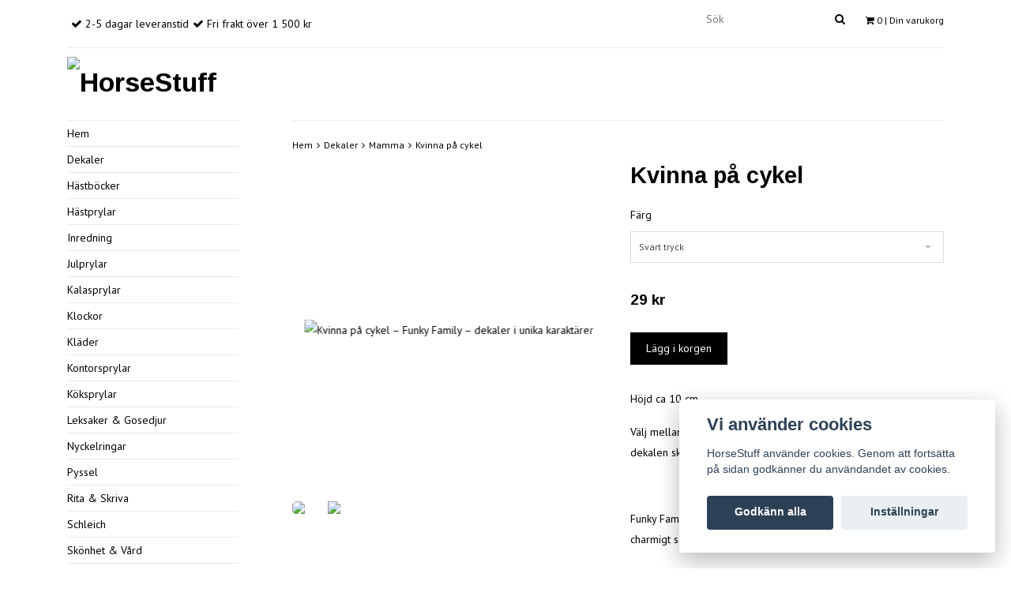

--- FILE ---
content_type: text/html; charset=utf-8
request_url: https://www.horsestuff.se/dekaler/mamma/kvinna-pa-cykel
body_size: 11082
content:
<!DOCTYPE html>
<html lang="sv">
<head><script>var fbPixelEventId = Math.floor(Math.random() * 9000000000) + 1000000000;</script><meta property="ix:host" content="cdn.quickbutik.com/images"><meta http-equiv="Content-Type" content="text/html; charset=UTF-8">
<title>Kvinna på cykel - HorseStuff</title>
<meta name="author" content="HorseStuff ">
<meta name="description" content="HorseStuff säljer Funky Family Stickers dekaler - en serie roliga och unika karaktärer i olika storlekar - designa bilen, trailern, brevlådan, ryktlådan mm">
<link rel="icon" type="image/png" href="https://cdn.quickbutik.com/images/5849o/templates/classic/assets/favicon.png?s=65121&auto=format">
<meta property="og:description" content="HorseStuff säljer Funky Family Stickers dekaler - en serie roliga och unika karaktärer i olika storlekar - designa bilen, trailern, brevlådan, ryktlådan mm">
<meta property="og:title" content="Kvinna på cykel - HorseStuff">
<meta property="og:url" content="https://www.horsestuff.se/dekaler/mamma/kvinna-pa-cykel">
<meta property="og:site_name" content="HorseStuff ">
<meta property="og:type" content="website">
<meta property="og:image" content="https://cdn.quickbutik.com/images/5849o/products/5b6ff98412629.jpeg">
<meta property="twitter:card" content="summary">
<meta property="twitter:title" content="HorseStuff ">
<meta property="twitter:description" content="HorseStuff säljer Funky Family Stickers dekaler - en serie roliga och unika karaktärer i olika storlekar - designa bilen, trailern, brevlådan, ryktlådan mm">
<meta property="twitter:image" content="https://cdn.quickbutik.com/images/5849o/products/5b6ff98412629.jpeg">
<meta name="viewport" content="width=device-width, initial-scale=1, maximum-scale=1">
<!-- CSS --><!-- CSS --><link href="https://storage.quickbutik.com/stores/5849o/templates/classic/css/assets.css?65121" rel="stylesheet" type="text/css" media="all">
<link href="https://storage.quickbutik.com/stores/5849o/templates/classic/css/style.css?65121" rel="stylesheet" type="text/css" media="all">
<link href="//fonts.googleapis.com/css?family=PT+Sans:400,700%7CArimo:700" rel="stylesheet" type="text/css"  media="all" /><link rel="shortcut icon" href="">
<link rel="sitemap" type="application/xml" title="Sitemap" href="https://www.horsestuff.se/sitemap.xml">
<script type="text/javascript" defer>document.addEventListener('DOMContentLoaded', () => {
    document.body.setAttribute('data-qb-page', 'product');
});</script><script src="/assets/shopassets/cookieconsent/cookieconsent.js?v=230"></script>
<style>
    html.force--consent,
    html.force--consent body{
        height: auto!important;
        width: 100vw!important;
    }
</style>

    <script type="text/javascript">
    var qb_cookieconsent = initCookieConsent();
    var qb_cookieconsent_blocks = [{"title":"Vi anv\u00e4nder cookies","description":"HorseStuff anv\u00e4nder cookies. Genom att forts\u00e4tta p\u00e5 sidan godk\u00e4nner du anv\u00e4ndandet av cookies."},{"title":"N\u00f6dv\u00e4ndiga cookies *","description":"Dessa cookies \u00e4r n\u00f6dv\u00e4ndiga f\u00f6r att butiken ska fungera korrekt och g\u00e5r inte att st\u00e4nga av utan att beh\u00f6va l\u00e4mna denna webbplats. De anv\u00e4nds f\u00f6r att funktionalitet som t.ex. varukorg, skapa ett konto och annat ska fungera korrekt.","toggle":{"value":"basic","enabled":true,"readonly":true}}];
</script>
    <!-- Google Analytics 4 -->
    <script async src="https://www.googletagmanager.com/gtag/js?id=G-GHR8LKMM0W"></script>
    <script>
        window.dataLayer = window.dataLayer || [];
        function gtag(){dataLayer.push(arguments);}

        gtag('consent', 'default', {
            'analytics_storage': 'denied',
            'ad_storage': 'denied',
            'ad_user_data': 'denied',
            'ad_personalization': 'denied',
            'wait_for_update': 500,
        });

        const getConsentForCategory = (category) => (typeof qb_cookieconsent == 'undefined' || qb_cookieconsent.allowedCategory(category)) ? 'granted' : 'denied';

        if (typeof qb_cookieconsent == 'undefined' || qb_cookieconsent.allowedCategory('analytics') || qb_cookieconsent.allowedCategory('marketing')) {
            const analyticsConsent = getConsentForCategory('analytics');
            const marketingConsent = getConsentForCategory('marketing');

            gtag('consent', 'update', {
                'analytics_storage': analyticsConsent,
                'ad_storage': marketingConsent,
                'ad_user_data': marketingConsent,
                'ad_personalization': marketingConsent,
            });
        }

        // Handle consent updates for GA4
        document.addEventListener('QB_CookieConsentAccepted', function(event) {
            const cookie = qbGetEvent(event).cookie;
            const getConsentLevel = (level) => (cookie && cookie.level && cookie.level.includes(level)) ? 'granted' : 'denied';

            gtag('consent', 'update', {
                'analytics_storage': getConsentLevel('analytics'),
                'ad_storage': getConsentLevel('marketing'),
                'ad_user_data': getConsentLevel('marketing'),
                'ad_personalization': getConsentLevel('marketing'),
            });
        });

        gtag('js', new Date());
        gtag('config', 'G-GHR8LKMM0W', { 'allow_enhanced_conversions' : true } );
gtag('event', 'view_item', JSON.parse('{"currency":"SEK","value":"29.00","items":[{"item_name":"Kvinna på cykel","item_id":"223","price":"29.00","item_category":"Mamma","item_variant":"Svart tryck","quantity":"1","description":"<p>H&ouml;jd ca 10 cm<\/p><p>V&auml;lj mellan i svart eller vitt tryck beroende p&aring; bakgrundsf&auml;rg d&auml;r dekalen ska sitta (genomskinlig bakgrund).<\/p><p><br><\/p><p>Funky Family karakt&auml;rstickers\/familjstickers &auml;r ett roligt och charmigt s&auml;tt att visa vem din familj &auml;r.<\/p><p>Varje &amp;nbsp;familj &auml;r unik oavsett storlek och form. V&auml;lj de karakt&auml;rer som passar &amp;nbsp;b&auml;st in p&aring; din familj och f&auml;st dina stickers p&aring; bilrutan, b&aring;ten, &amp;nbsp;husvagnen, traliern, brevl&aring;dan, resv&auml;skan, vattenflaskan eller andra &amp;nbsp;plana ytor du vill s&auml;tta din personliga pr&auml;gel p&aring;. Eller varf&ouml;r inte &amp;nbsp;l&aring;ta barnen v&auml;lja? &amp;nbsp;Eller ge bort dem som en rolig present.<\/p><p><br><\/p><p>Alla stickers &auml;r tillverkade av ett slitstarkt och v&auml;dert&aring;ligt vinylmaterial som du l&auml;tt f&auml;ster p&aring; plana ytor.<\/p><p>De &auml;r l&auml;tta att ta bort f&ouml;r att kunna anpassas efter nya familjef&ouml;rh&aring;llanden.<\/p>","image_url":"https%3A%2F%2Fcdn.quickbutik.com%2Fimages%2F5849o%2Fproducts%2F5b6ff98412629.jpeg"}]}'));

        const gaClientIdPromise = new Promise(resolve => {
            gtag('get', 'G-GHR8LKMM0W', 'client_id', resolve);
        });
        const gaSessionIdPromise = new Promise(resolve => {
            gtag('get', 'G-GHR8LKMM0W', 'session_id', resolve);
        });

        Promise.all([gaClientIdPromise, gaSessionIdPromise]).then(([gaClientId, gaSessionId]) => {
            var checkoutButton = document.querySelector("a[href='/cart/index']");
            if (checkoutButton) {
                checkoutButton.onclick = function() {
                    var query = new URLSearchParams({
                        ...(typeof qb_cookieconsent == 'undefined' || qb_cookieconsent.allowedCategory('analytics') ? {
                            gaClientId,
                            gaSessionId,
                        } : {}),
                        consentCategories: [
                            ...(typeof qb_cookieconsent == 'undefined' || qb_cookieconsent.allowedCategory('analytics')) ? ['analytics'] : [],
                            ...(typeof qb_cookieconsent == 'undefined' || qb_cookieconsent.allowedCategory('marketing')) ? ['marketing'] : [],
                        ],
                    });
                    this.setAttribute("href", "/cart/index?" + query.toString());
                };
            }
        });
    </script>
    <!-- End Google Analytics 4 --></head>
<body>
	<div id="my-wrapper">
		<div class="container" id="page-top">
	<div class="row">
		<div class=" col-12 d-flex d-md-none justify-content-around align-items-center" style="height:70px">
		</div>
	</div>
</div><header id="site-header" class="mh-head  Sticky">
	<div class="container d-block d-md-none">
        <div class="row site-mobile-header">
        	<div class="col-2 d-flex justify-content-center align-items-center">
        				<div class=" mobile-toggle">
                            <a class="c-hamburger c-hamburger--htx" href="#navigation"><span>toggle</span></a>
                        </div>
        			</div>
        	<div class="col-8 d-flex justify-content-center align-items-center">
        					<div id="site-title-desktop">
			                	<a href="https://www.horsestuff.se" title="HorseStuff " class="custom-font">
					<img src="https://cdn.quickbutik.com/images/5849o/templates/classic/assets/logo.png?s=65121&auto=format" alt="HorseStuff ">
					
			                	</a>
		  	              </div>	
        			</div>
            <div class="col-2 d-flex justify-content-center align-items-center">
                <a href="#shopping-cart" class="mobile-shopping-cart-icon slide-menu d-flex justify-content-center align-items-center">
                    <i class="fa fa-2x fa-shopping-cart"></i>
                    <span class="cart_counter_mobile cart_counter" style="display: inline; font-size: 11px;padding-left:5px">0</span>
                </a>
            </div>
        </div>
	</div>
	<div class="container d-none d-md-block">
		<div class="row site-header-desktop">
			<div class="col-lg-4 col-md-12">
				<nav class="navbar justify-content-lg-start justify-content-md-center">
					<ul class="nav">
						<li>
							<span class='fa fa-check'></span> <span>2-5 dagar leveranstid</span>
						</li>
						
						<li>
							<span class='fa fa-check'></span> <span>Fri frakt över 1 500 kr</span>
						</li>
						
					</ul>
				</nav>
			</div>
			<div class="col-lg-8 col-md-12 justify-content-lg-end justify-content-md-center d-flex">
				<div id="cart-brief">
					<div class="cart-link">
                        <div class="d-flex">
                        	<form action="/shop/search" method="get" class="cart-link-child">
				                        	<div class="search-wrapper search-wrapper-md">
				                        		<input class="search_text" name="s" type="text" size="20" placeholder="Sök" value="">
				                        		<button class="search_submit" type="submit">
				                        			<i class="fa fa-search"></i>
				                        		</button>
				                        		<div class="clear"></div>
				                        	</div>
				                        </form>
                            <div class="languages_top cart-link-child">
	                         </div>
                        	<a href="#mmnue_cart" class="slide-menu"><i class="fa fa-shopping-cart"></i> <span class="cart_counter">0</span> | Din varukorg</a>
                        </div>
					</div>
				</div><!-- #cart-brief -->
			</div>
		</div>
		<div class="border-bottom-q"></div>
		<div class="row">
			<div class="col d-flex justify-content-left align-items-center">
			   <div id="site-title">
			     <a href="https://www.horsestuff.se" title="HorseStuff " class="custom-font">
					<img src="https://cdn.quickbutik.com/images/5849o/templates/classic/assets/logo.png?s=65121&auto=format" alt="HorseStuff ">
			     </a>
		  	   </div>
			</div>
			<div class="col d-flex justify-content-end align-items-center">
			    		   <div class="product-nav-wrapper-main">
				<div id="product-nav-wrapper">
					<ul class="nav nav-pills justify-content-end">
					</ul>
				</div>
			</div>
			</div>
		</div>
	</div><!-- .container -->
</header><div id="main" role="main">
			<div class="container">
				<div class="row">
					<div class="sidebar col-md-3 d-none d-md-block ">
					    <div class="w85">
						<div class="row">
							<div class="col-md-12">
							    <ul>
<li class=""><a title="Hem" href="/">Hem</a></li>
						      			<li class=""><a title="Dekaler" href="/dekaler">Dekaler</a></li>
						      			<li class=""><a title="Hästböcker" href="/hastbocker">Hästböcker</a></li>
						      			<li class=""><a title="Hästprylar" href="/hastprylar">Hästprylar</a></li>
						      			<li class=""><a title="Inredning" href="/inredning">Inredning</a></li>
						      			<li class=""><a title="Julprylar" href="/julprylar">Julprylar</a></li>
						      			<li class=""><a title="Kalasprylar" href="/kalasprylar">Kalasprylar</a></li>
						      			<li class=""><a title="Klockor" href="/klockor">Klockor</a></li>
						      			<li class=""><a title="Kläder" href="/klader">Kläder</a></li>
						      			<li class=""><a title="Kontorsprylar" href="/kontorsprylar">Kontorsprylar</a></li>
						      			<li class=""><a title="Köksprylar" href="/koksprylar">Köksprylar</a></li>
						      			<li class=""><a title="Leksaker &amp; Gosedjur" href="/leksaker-gosedjur">Leksaker &amp; Gosedjur</a></li>
						      			<li class=""><a title="Nyckelringar" href="/31-nyckelringar">Nyckelringar</a></li>
						      			<li class=""><a title="Pyssel" href="/pyssel">Pyssel</a></li>
						      			<li class=""><a title="Rita &amp; Skriva" href="/rita-skriva">Rita &amp; Skriva</a></li>
						      			<li class=""><a title="Schleich" href="/schleich">Schleich</a></li>
						      			<li class=""><a title="Skönhet &amp; Vård" href="/skonhet-vard">Skönhet &amp; Vård</a></li>
						      			<li class=""><a title="Smycken" href="/smycken-klockor">Smycken</a></li>
						      			<li class=""><a title="Spel &amp;  Pussel" href="/spel-pussel">Spel &amp;  Pussel</a></li>
						      			<li class=""><a title="Sängkläder &amp; Handdukar" href="/sangklader-handdukar">Sängkläder &amp; Handdukar</a></li>
						      			<li class=""><a title="Uteprylar" href="/uteprylar">Uteprylar</a></li>
						      			<li class=""><a title="Väskor &amp; Plånböcker" href="/vaskor-planbocker">Väskor &amp; Plånböcker</a></li>
						      			
</ul>
</div>
						</div>
						
						</div>
					</div>
					
					<div class="col-12 col-md-9">
					    <div class="row">
                                <div class="col-md-12">
                                	<nav class="breadcrumb border-top-q" aria-label="breadcrumbs"><a href="/" title="Hem">Hem</a>
                                	    <i class="fa fa-angle-right" aria-hidden="true"></i> <a href="/dekaler" title="Dekaler">Dekaler</a>
                                	    <i class="fa fa-angle-right" aria-hidden="true"></i> <a href="/dekaler/mamma" title="Mamma">Mamma</a>
                                	    <i class="fa fa-angle-right" aria-hidden="true"></i> <a href="/dekaler/mamma/kvinna-pa-cykel" title="Kvinna på cykel">Kvinna på cykel</a>
                                	    </nav>
</div>
                            </div>
                            <article id="/dekaler/mamma/kvinna-pa-cykel" itemscope itemtype="http://schema.org/Product">
<div class="row">
	<div class="col-md-6 col-sm-6 product-images">
		<div class="product-images animated fadeIn">
		     <ul id="lightSlider">
				<li data-thumb="https://cdn.quickbutik.com/images/5849o/products/5b6ff98412629.jpeg?w=90&auto=format" class="active qs-product-image658 d-flex justify-content-center align-items-center h-100">
				    <a href="https://cdn.quickbutik.com/images/5849o/products/5b6ff98412629.jpeg" title="Kvinna på cykel – Funky Family – dekaler i unika karaktärer">
					    <img src="https://cdn.quickbutik.com/images/5849o/products/5b6ff98412629.jpeg?auto=format" alt="Kvinna på cykel – Funky Family – dekaler i unika karaktärer" />
					</a>
				</li>
				<li data-thumb="https://cdn.quickbutik.com/images/5849o/products/5b6ff98406983.jpeg?w=90&auto=format" class="active qs-product-image659 d-flex justify-content-center align-items-center h-100">
				    <a href="https://cdn.quickbutik.com/images/5849o/products/5b6ff98406983.jpeg" title="Kvinna på cykel – Funky Family – dekaler i unika karaktärer">
					    <img src="https://cdn.quickbutik.com/images/5849o/products/5b6ff98406983.jpeg?auto=format" alt="Kvinna på cykel – Funky Family – dekaler i unika karaktärer" />
					</a>
				</li>
		    </ul>
		</div>
	</div>

	<div class="col-md-6 col-sm-6">
	    <h1 class="product-description-header" itemprop="name">Kvinna på cykel</h1>
			
	<section class="entry-content">
		    <form class="qs-cart form-" method="post">     
		        <input type="hidden" class="qs-cart-pid"    value="223">
		        <input type="hidden" class="qs-cart-price"  value="29.00">

                <div class="row">
                    <div class="col-md-12">
                        <div class="form-group">
                            <div class="controls">
                            <label>Färg</label>
                            <br />
                                <select class="qs-cart-option form-control" name="qs-cart-option">
                                    <option value="377" data-name="Svart tryck">Svart tryck</option>
                                    <option value="378" data-name="Vitt tryck">Vitt tryck</option>
                                </select>
                            </div>
                        </div>
                        <br />
                    </div>
                </div>
				
		      	<h5 class="compare-at-price qs-product-before-price" style="display:none;">0 kr</h5>
		      	
		      	<div itemprop="offers" itemscope itemtype="http://schema.org/Offer">
		        	<h3 class="qs-product-price" id="price-field">29 kr</h3>
		        	
					<meta itemprop="priceCurrency" content="SEK">
					<meta itemprop="price" content="29.00">
					
		        	<link itemprop="availability" href="http://schema.org/InStock">
		        </div>
		        
				<input name="qs-cart-qty" type="hidden" class="qs-cart-qty form-control qty-picker" value="1" />
		        
			    <input type="submit" name="add" class="d-block qs-cart-submit btn btn-success" value="Lägg i korgen" id="purchase" data-unavailable-txt="Otillgänglig">
			
			</form>
			
			
			<div class="product-description-wrapper">
				<div itemprop="description"><p>Höjd ca 10 cm</p><p>Välj mellan i svart eller vitt tryck beroende på bakgrundsfärg där dekalen ska sitta (genomskinlig bakgrund).</p><p><br></p><p>Funky Family karaktärstickers/familjstickers är ett roligt och charmigt sätt att visa vem din familj är.</p><p>Varje &nbsp;familj är unik oavsett storlek och form. Välj de karaktärer som passar &nbsp;bäst in på din familj och fäst dina stickers på bilrutan, båten, &nbsp;husvagnen, traliern, brevlådan, resväskan, vattenflaskan eller andra &nbsp;plana ytor du vill sätta din personliga prägel på. Eller varför inte &nbsp;låta barnen välja? &nbsp;Eller ge bort dem som en rolig present.</p><p><br></p><p>Alla stickers är tillverkade av ett slitstarkt och vädertåligt vinylmaterial som du lätt fäster på plana ytor.</p><p>De är lätta att ta bort för att kunna anpassas efter nya familjeförhållanden.</p></div>
			</div>
			
        	<div id="sharesocialbox"></div>
        	
	</section>
	
	</div>

</div>

<section class="related-products">
  <h3>Flera populära produkter</h3>
  
  <ul class="product-grid clearfix row">
        
        
        
        
        
        
        
        
        
			<li class="col-md-4 col-6 product" data-pid="223">
		
                <div class="indiv-product animated fadeIn">
                  <div class="content_box">            
                    
                    <div class="product-image ">
                        <a href="/dekaler/mamma/mamma-i-cowboy-klader" title="Mamma i cowboy kläder" class="d-flex justify-content-center align-items-center ">
                            <img src="https://cdn.quickbutik.com/images/5849o/products/5b6f3ca93e366.jpeg" alt="Mamma i cowboy kläder">
                        </a>
                    </div>
                	<div class="content_product_desc">
                		<a href="/dekaler/mamma/mamma-i-cowboy-klader" title="Mamma i cowboy kläder">
                			<div class="indiv-product-title-text">Mamma i cowboy kläder</div>
                			
                			<span class="money-styling">
									
									29 kr
                			</span>
                		</a>
                	</div>
                	</div>
                </div>
                
  		
			</li>
			<li class="col-md-4 col-6 product" data-pid="223">
		
                <div class="indiv-product animated fadeIn">
                  <div class="content_box">            
                    
                    <div class="product-image ">
                        <a href="/dekaler/mamma/mamma-aker-skidor" title="Mamma åker skidor" class="d-flex justify-content-center align-items-center ">
                            <img src="https://cdn.quickbutik.com/images/5849o/products/5b6f3d742f10c.jpeg" alt="Mamma åker skidor">
                        </a>
                    </div>
                	<div class="content_product_desc">
                		<a href="/dekaler/mamma/mamma-aker-skidor" title="Mamma åker skidor">
                			<div class="indiv-product-title-text">Mamma åker skidor</div>
                			
                			<span class="money-styling">
									
									29 kr
                			</span>
                		</a>
                	</div>
                	</div>
                </div>
                
  		
			</li>
			<li class="col-md-4 col-6 product" data-pid="223">
		
                <div class="indiv-product animated fadeIn">
                  <div class="content_box">            
                    
                    <div class="product-image ">
                        <a href="/dekaler/mamma/mamma-med-vinglas" title="Mamma med vinglas" class="d-flex justify-content-center align-items-center ">
                            <img src="https://cdn.quickbutik.com/images/5849o/products/5b6f3da78676a.jpeg" alt="Mamma med vinglas">
                        </a>
                    </div>
                	<div class="content_product_desc">
                		<a href="/dekaler/mamma/mamma-med-vinglas" title="Mamma med vinglas">
                			<div class="indiv-product-title-text">Mamma med vinglas</div>
                			
                			<span class="money-styling">
									
									29 kr
                			</span>
                		</a>
                	</div>
                	</div>
                </div>
                
  		
			</li>
			<li class="col-md-4 col-6 product" data-pid="223">
		
                <div class="indiv-product animated fadeIn">
                  <div class="content_box">            
                    
                    <div class="product-image ">
                        <a href="/dekaler/mamma/kvinna-springer" title="Kvinna springer" class="d-flex justify-content-center align-items-center ">
                            <img src="https://cdn.quickbutik.com/images/5849o/products/5b6ffd7393a21.jpeg" alt="Kvinna springer">
                        </a>
                    </div>
                	<div class="content_product_desc">
                		<a href="/dekaler/mamma/kvinna-springer" title="Kvinna springer">
                			<div class="indiv-product-title-text">Kvinna springer</div>
                			
                			<span class="money-styling">
									från
									29 kr
                			</span>
                		</a>
                	</div>
                	</div>
                </div>
                
  		
			</li>
			<li class="col-md-4 col-6 product" data-pid="223">
		
                <div class="indiv-product animated fadeIn">
                  <div class="content_box">            
                    
                    <div class="product-image ">
                        <a href="/dekaler/mamma/kvinna-som-seglar" title="Kvinna som seglar" class="d-flex justify-content-center align-items-center ">
                            <img src="https://cdn.quickbutik.com/images/5849o/products/5b6ffe56946d2.jpeg" alt="Kvinna som seglar">
                        </a>
                    </div>
                	<div class="content_product_desc">
                		<a href="/dekaler/mamma/kvinna-som-seglar" title="Kvinna som seglar">
                			<div class="indiv-product-title-text">Kvinna som seglar</div>
                			
                			<span class="money-styling">
									från
									29 kr
                			</span>
                		</a>
                	</div>
                	</div>
                </div>
                
  		
			</li>
			<li class="col-md-4 col-6 product" data-pid="223">
		
                <div class="indiv-product animated fadeIn">
                  <div class="content_box">            
                    
                    <div class="product-image ">
                        <a href="/dekaler/mamma/kvinna-stadar" title="Kvinna städar" class="d-flex justify-content-center align-items-center ">
                            <img src="https://cdn.quickbutik.com/images/5849o/products/5b6fff9acc64d.jpeg" alt="Kvinna städar">
                        </a>
                    </div>
                	<div class="content_product_desc">
                		<a href="/dekaler/mamma/kvinna-stadar" title="Kvinna städar">
                			<div class="indiv-product-title-text">Kvinna städar</div>
                			
                			<span class="money-styling">
									från
									29 kr
                			</span>
                		</a>
                	</div>
                	</div>
                </div>
                
  		
			</li>
  </ul>
</section>

</article>
</div>
				</div>
				
				</div>
		</div>
    <div class="modal fade" id="languageModal" role="dialog" data-backdrop="false">
       <div class="modal-dialog modal-sm">
         <div class="modal-content     align-items-center justify-content-center">
           <div class="modal-body">
           <div class="text-center">
Choose language
</div>
           </div>
           
         </div>
       </div>
    </div>
    
    <footer>
	<div class="container text-center">
		<div class="row">
			<div class="col-md-4 col-sm-6 links-footer">
				<div class="text-sm-left text-center font-weight-bold">Läs mer</div>
				<ul>
				 <li class=""><a title="Kontakt" href="/contact">Kontakt</a></li>
				 <li class=""><a title="Köpvillkor" href="/Info/terms-and-conditions">Köpvillkor</a></li>
			    </ul>
			</div>
			<div class="col-md-4 col-sm-6 text-sm-left">
				<div class="font-weight-bold">Sociala medier</div>
				<div id="footer-right">
            		    <a href="https://www.twitter.com/quickbutik" target="_blank" class="btn btn-twitter"><i class="fa fa-twitter"></i></a>
            			<a href="https://www.facebook.com/HorseStuff-121389391308217/?ref=settings" target="_blank" class="btn btn-facebook"><i class="fa fa-facebook"></i></a>
            			<a href="https://instagram.com/horsestuff.se/" target="_blank" class="btn btn-instagram"><i class="fa fa-instagram"></i></a>
				</div>
			</div>
			<div class="col-md-4  col-sm-12 text-sm-left">
				<div class="font-weight-bold">Betalsätt</div>
				<div id="footer-payment-methods">
                        <img class="x1" src="/assets/shopassets/paylogos/swish.png" alt="swish">
                        <img class="x15" src="/assets/shopassets/paylogos/visa.png" alt="visa">
                        <img class="x15" src="/assets/shopassets/paylogos/mastercard.png" alt="Mastercard">
                        <img class="x1" src="https://cdn.klarna.com/1.0/shared/image/generic/logo/sv_se/basic/logo_black.png?width=75" alt="Klarna">
                </div>

			</div>

		</div><!-- .row -->

	</div><!-- container -->

</footer>

<div class="bottom-footer">

	<div class="container">

		<div class="row">

			<div class="col-md-9 copyright_line">
				<p>
					Copyright HorseStuff  2026 - <a style="text-decoration: none;" target="_blank" rel="nofollow sponsored" title="Powered by Quickbutik" href="https://quickbutik.com">Powered by Quickbutik</a>
				</p>
			</div>

		</div><!-- row -->

	</div><!-- container -->

</div><!-- bottom-footer --><div id="mobile-bar-settings" data-lbl-overview="Översikt" data-lbl-search="Sök"></div>
    <nav id="navigation"><ul>
<li>
                <a href="/">Hem</a>
                </li>
        	
            <li>
                <a href="/dekaler"><span>Dekaler</span></a>
                <ul>
<li> <a class="show-all" href="/dekaler" title="Dekaler">Visa allt i  Dekaler</a>
</li>
        		    <li><a href="/dekaler/mamma">Mamma</a></li>
        		        <li><a href="/dekaler/pappa">Pappa</a></li>
        		        <li><a href="/dekaler/pojke">Pojke</a></li>
        		        <li><a href="/dekaler/flicka">Flicka</a></li>
        		        <li><a href="/dekaler/mor-farforaldrar">Mor &amp; Farföräldrar</a></li>
        		        <li><a href="/dekaler/texter-flaggor">Texter &amp; Flaggor</a></li>
        		        <li><a href="/dekaler/djur">Djur</a></li>
        		        <li><a href="/dekaler/bildekaler-ovriga">Bildekaler övriga</a></li>
        		        
</ul>
</li>
        	
            <li>
                <a href="/hastbocker">Hästböcker</a>
                </li>
        	
            <li>
                <a href="/hastprylar">Hästprylar</a>
                </li>
        	
            <li>
                <a href="/inredning">Inredning</a>
                </li>
        	
            <li>
                <a href="/julprylar">Julprylar</a>
                </li>
        	
            <li>
                <a href="/kalasprylar">Kalasprylar</a>
                </li>
        	
            <li>
                <a href="/klockor">Klockor</a>
                </li>
        	
            <li>
                <a href="/klader">Kläder</a>
                </li>
        	
            <li>
                <a href="/kontorsprylar">Kontorsprylar</a>
                </li>
        	
            <li>
                <a href="/koksprylar"><span>Köksprylar</span></a>
                <ul>
<li> <a class="show-all" href="/koksprylar" title="Köksprylar">Visa allt i  Köksprylar</a>
</li>
        		    <li><a href="/koksprylar/brickor">Brickor</a></li>
        		        <li><a href="/koksprylar/muggar">Muggar</a></li>
        		        <li><a href="/koksprylar/skalar">Skålar</a></li>
        		        <li><a href="/koksprylar/tallrikar">Tallrikar</a></li>
        		        <li><a href="/koksprylar/ovriga-koksprylar">Övriga köksprylar</a></li>
        		        
</ul>
</li>
        	
            <li>
                <a href="/leksaker-gosedjur">Leksaker &amp; Gosedjur</a>
                </li>
        	
            <li>
                <a href="/31-nyckelringar"><span>Nyckelringar</span></a>
                <ul>
<li> <a class="show-all" href="/31-nyckelringar" title="Nyckelringar">Visa allt i  Nyckelringar</a>
</li>
        		    <li><a href="/31-nyckelringar/nyckelringar">Nyckelringar övriga</a></li>
        		        <li><a href="/31-nyckelringar/nyckelringar-hundraser">Nyckelringar hundraser</a></li>
        		        
</ul>
</li>
        	
            <li>
                <a href="/pyssel">Pyssel</a>
                </li>
        	
            <li>
                <a href="/rita-skriva"><span>Rita &amp; Skriva</span></a>
                <ul>
<li> <a class="show-all" href="/rita-skriva" title="Rita &amp; Skriva">Visa allt i  Rita &amp; Skriva</a>
</li>
        		    <li><a href="/rita-skriva/penn-sudd-linjal-prylar">Penn, Sudd &amp; Linjal prylar</a></li>
        		        <li><a href="/rita-skriva/pappersprylar">Pappersprylar</a></li>
        		        <li><a href="/rita-skriva/pennskrin">Pennskrin</a></li>
        		        
</ul>
</li>
        	
            <li>
                <a href="/schleich">Schleich</a>
                </li>
        	
            <li>
                <a href="/skonhet-vard">Skönhet &amp; Vård</a>
                </li>
        	
            <li>
                <a href="/smycken-klockor"><span>Smycken</span></a>
                <ul>
<li> <a class="show-all" href="/smycken-klockor" title="Smycken">Visa allt i  Smycken</a>
</li>
        		    <li><a href="/smycken-klockor/armband">Armband</a></li>
        		        <li><a href="/smycken-klockor/halsband">Halsband</a></li>
        		        <li><a href="/smycken-klockor/orhange">Örhänge</a></li>
        		        <li><a href="/smycken-klockor/ovrigasmycken">Övrigt Smycken</a></li>
        		        
</ul>
</li>
        	
            <li>
                <a href="/spel-pussel">Spel &amp;  Pussel</a>
                </li>
        	
            <li>
                <a href="/sangklader-handdukar">Sängkläder &amp; Handdukar</a>
                </li>
        	
            <li>
                <a href="/uteprylar">Uteprylar</a>
                </li>
        	
            <li>
                <a href="/vaskor-planbocker">Väskor &amp; Plånböcker</a>
                </li>
        	
            <li>
                <a href="/contact">Kontakt</a>
                </li>
            <li>
                <a href="/Info/terms-and-conditions">Köpvillkor</a>
                </li>
            <li>
            
</li>
         </ul></nav><nav id="shopping-cart"><div>
	<!-- Your content -->
	<div>
		<h4>Din varukorg</h4>
		<br /><br />
	</div>
	
	<div class="qs-cart-empty" >
        <p style="padding: 28px;margin:0;">Din varukorg är tom, men det behöver den inte vara.</p>
    </div>
    
	<div class="qs-cart-update" style="display:none;" >
        <table id="CARTITEMS" class="table table-sm">
            <thead>
                <tr>
                    <td style="text-align: left;">Produkt</td>
                    <td style="text-align: right;">Pris</td>
                </tr>
            </thead>
            <tbody>
            </tbody>
            <tfoot>
                <tr>
                    <td colspan="1"></td>
                    <td colspan="1" class="cartTotal" style="text-align: right;">0,00 SEK</td>
                </tr>
            </tfoot>
        </table>
	</div>
	
	<div class="slide-checkout-buttons">
		<a  href="/cart/index" class="btn-buy btn btn-block btn-lg ">Till kassan <i class="fa fa-shopping-cart"></i></a>
	
		<a  class="mmnue_close btn btn btn-block ">Fortsätt att handla</a>
	</div>
</div></nav>
</div>
<script src="https://storage.quickbutik.com/stores/5849o/templates/classic/js/plugins.js?65121" type="text/javascript"></script><script src="https://storage.quickbutik.com/stores/5849o/templates/classic/js/custom.js?65121" type="text/javascript"></script><script src="https://storage.quickbutik.com/stores/5849o/templates/classic/js/qb.js?65121" type="text/javascript"></script><script type="text/javascript">
/* mmenu js start*/
$(document).ready(function() {
    $("#navigation").mmenu({
        // options
        "navbar": {
            title: $("#mobile-bar-settings").attr("data-lbl-overview"),
            url: "/"
        },
        "searchfield": {
            placeholder: $("#mobile-bar-settings").attr("data-lbl-search"),
            clear: true,  
            add: !0,
            search: !1
        },
        "backButton": {
            // backButton options
            "close": true
        },
        "counters": true,
        "slidingSubmenus": true,
        "navbars": [{
            "position": "top",
            "content": [
                "searchfield"
            ]
        }],
        "extensions": [
            "pagedim-black",
            "position-left",
            "border-none",
            "fx-listitems-slide",
            "multiline",
            "shadow-page",
            "theme-white"
        ]
    }, {
        // configuration
        offCanvas: {
            pageSelector: "#my-wrapper"
        }
    });
    
    // search
    $("#navigation .mm-searchfield__input input").keyup(function(e) {
        13 == e.keyCode && (window.location.href = "/shop/search?s=" + $(this).val())
    }), $(".mm-next").addClass("mm-fullsubopen");

    $("#shopping-cart").mmenu({
        // options
        navbar: {
            title: "",
        },
        slidingSubmenus: true,
        "extensions": [
            "pagedim-black",
            "position-right",
            "border-none",
            "fx-listitems-slide",
            "multiline",
            "shadow-page",
            "theme-white"
        ]
    }, {
        // configuration
        offCanvas: {
            pageSelector: "#my-wrapper"
        }
    });
    
    $(window).on('load resize', function() {
        if ($(this).width() < 960) {
            $("#site-header").mhead();
        }
    });

    $(".slide-menu").click(function() {

        var API = $("#shopping-cart").data("mmenu");
        API.open();
    });
    
    $(".mmnue_close").click(function() {
        var API = $("#shopping-cart").data("mmenu");
        API.close();
    });
});
/* mmenu js end */

 $('select').selectric();
$(document).bind("QB_CartUpdated",function(a){ $('.cart_counter').html( a.itemData.total_qty ); });
</script><script type="text/javascript">var qs_options = [{"id":"373","product_id":"223","sku":"FF_K3","qty":"2","price":"29 kr","weight":null,"before_price":null,"image_id":null,"gtin":"","supplier_sku":null,"hidden":null,"allow_minusqty":null,"preorder":null,"min_purchase_quantity":null,"max_purchase_quantity":null,"preselected":null,"available":true,"ovalue_id_1_position":"1","ovalue_id_2_position":999,"ovalue_id_3_position":999,"ovalue_id_4_position":999,"ovalue_id_5_position":999,"position":"1","values_name":["Svart tryck"],"values_id":["377"],"options":["Svart tryck"],"option_1":"Svart tryck","title":"Svart tryck","price_raw":"29.00","before_price_raw":null},{"id":"374","product_id":"223","sku":"FF_K3","qty":"3","price":"29 kr","weight":null,"before_price":null,"image_id":"659","gtin":"","supplier_sku":null,"hidden":null,"allow_minusqty":null,"preorder":null,"min_purchase_quantity":null,"max_purchase_quantity":null,"preselected":null,"available":true,"ovalue_id_1_position":"2","ovalue_id_2_position":999,"ovalue_id_3_position":999,"ovalue_id_4_position":999,"ovalue_id_5_position":999,"position":"2","values_name":["Vitt tryck"],"values_id":["378"],"options":["Vitt tryck"],"option_1":"Vitt tryck","title":"Vitt tryck","price_raw":"29.00","before_price_raw":null}];</script>
<script type="text/javascript">var qs_store_url = "https://www.horsestuff.se";</script>
<script type="text/javascript">var qs_store_apps_data = {"location":"\/dekaler\/mamma\/kvinna-pa-cykel","products":[],"product_id":"223","category_id":null,"category_name":"Mamma","fetch":"fetch","order":null,"search":null,"recentPurchaseId":null,"product":{"title":"Kvinna p\u00e5 cykel","price":"29 kr","price_raw":"29.00","before_price":"0 kr","hasVariants":true,"weight":"0","stock":false,"url":"\/dekaler\/mamma\/kvinna-pa-cykel","preorder":false,"images":[{"url":"https:\/\/cdn.quickbutik.com\/images\/5849o\/products\/5b6ff98412629.jpeg","position":"1","title":"5b6ff98412629.jpeg","is_youtube_thumbnail":false},{"url":"https:\/\/cdn.quickbutik.com\/images\/5849o\/products\/5b6ff98406983.jpeg","position":"2","title":"5b6ff98406983.jpeg","is_youtube_thumbnail":false}]}}; var qs_store_apps = [];</script>
<script>if (typeof qs_options !== "undefined") { qs_store_apps_data.variants = JSON.stringify(Array.isArray(qs_options) ? qs_options : []); }</script>
<script type="text/javascript">$.ajax({type:"POST",url:"https://www.horsestuff.se/apps/fetch",async:!1,data:qs_store_apps_data, success:function(s){qs_store_apps=s}});</script>
<script type="text/javascript" src="/assets/qb_essentials.babel.js?v=20251006"></script><script type="text/javascript"> var recaptchaSiteKey="6Lc-2GcUAAAAAMXG8Lz5S_MpVshTUeESW6iJqK0_"; </script>
<!-- PRODUCT PROPERTIES APP START -->
<script type="text/javascript">
function fetchProductProperties(e)
{
    $.post('/apps/productproperties/view?product_id=223', function(response) {
    	
    	if(response.has_properties)
    	{
    		if(response.apply == 'before')
    		{
    			$(response.identifier + ':first').before(response.content);
    		}else if(response.apply == 'after'){
    			$(response.identifier + ':first').after(response.content);
    		}else{
    			$(response.identifier + ':first').prepend(response.content);
    		}
    		
    		if(response.resources.length > 0)
    		{
    			$('body').append(response.resources);
    		}
    	}
    });
}

function loadCartProductProperties()
{
	$.post('/apps/productproperties/fetch', function(response) {
		if(response.has_properties > 0)
		{
			$.each(response.items, function(i, item){
				var selector = $('#CARTITEM' + item.id).find(response.css_identifier_cart);
				if(selector.find('.property_values').length > 0)
				{
					
				}else{
					selector.append('<span class="property_values"><br />' + item.property_values + '</span>');
				}
			});
		}
	}, "json");
}
$(document).ready(function(){
	$(document).on("QB_CartUpdated", loadCartProductProperties);
	
	fetchProductProperties();
	
});
</script>
<!-- PRODUCT PROPERTIES APP END -->
<!-- PRODUCT PROPERTIES APP START -->
<script type="text/javascript">
$(document).ready(function(){
	var response = qs_store_apps.productproperties;

	if(response.has_properties > 0)
	{
		$.each(response.items, function(i, item){
			var selector = $('#CARTITEM' + item.id).find(response.css_identifier_cart);
			if(selector.find('.property_values').length > 0)
			{
				
			}else{
				selector.append('<span class="property_values"><br />' + item.property_values + '</span>');
			}
		});
	}
});
</script>
<!-- PRODUCT PROPERTIES APP END -->
<script>
    qb_cookieconsent.run({
        current_lang: 'en',
        autoclear_cookies: true,
        cookie_expiration: 90,
        autoload_css: true,
        theme_css: '/assets/shopassets/cookieconsent/cookieconsent.css?v=231',
        languages: {
            en: {
                consent_modal: {
                    title: "Vi använder cookies",
                    description: 'HorseStuff använder cookies. Genom att fortsätta på sidan godkänner du användandet av cookies.',
                    primary_btn: {
                        text: 'Godkänn alla',
                        role: 'accept_all'
                    },
                    secondary_btn: {
                        text: 'Inställningar',
                        role: 'settings'
                    }
                },
                settings_modal: {
                    title: 'Cookie inställningar',
                    save_settings_btn: "Spara",
                    accept_all_btn: "Godkänn alla",
                    cookie_table_headers: [
                        { col1: "Name" },
                        { col2: "Domain" },
                        { col3: "Expiration" },
                        { col4: "Description" }
                    ],
                    blocks: qb_cookieconsent_blocks
                }
            }
        },
        onAccept: function (cookie) {
            var event = new CustomEvent("QB_CookieConsentAccepted", {
                detail: {
                    cookie: cookie
                }
            });

            document.dispatchEvent(event);
        },
        onChange: function (cookie) {
            var event = new CustomEvent("QB_CookieConsentAccepted", {
                detail: {
                    cookie: cookie
                }
            });

            document.dispatchEvent(event);
        },
    });

</script>

    <script src="/assets/shopassets/misc/magicbean.js?v=1" data-shop-id="5849" data-url="https://magic-bean.services.quickbutik.com/v1/sow" data-site-section="1" data-key="912184bf68372aeb54b7b6f7a771e540" defer></script><script>
    document.addEventListener('QB_CookieConsentAccepted', function(event) {
        const cookie = qbGetEvent(event).cookie;

        const getConsentLevel = (level) => (cookie && cookie.level && cookie.level.includes(level)) ? 'granted' : 'denied';

        gtag('consent', 'update', {
            'analytics_storage': getConsentLevel('analytics'),
            'ad_storage': getConsentLevel('marketing'),
            'ad_user_data': getConsentLevel('marketing'),
            'ad_personalization': getConsentLevel('marketing'),
        });
    });

    document.addEventListener('QB_CartAdded', function(e) {
        const itemData = qbGetEvent(e).itemData;

        let eventData = {
            currency: 'SEK',
            value: parseFloat(itemData.item.price_raw),
            items: [{
                id: itemData.item.id,
                item_id: itemData.item.id,
                name: itemData.item.title.replaceAll('"', ''),
                item_name: itemData.item.title.replaceAll('"', ''),
                affiliation: `HorseStuff `,
                ...(itemData.variant_name && {
                    name: itemData.item.title.replaceAll('"', '') + ' ' + itemData.variant_name.replaceAll('"', ''),
                    item_name: itemData.item.title.replaceAll('"', '') + ' ' + itemData.variant_name.replaceAll('"', ''),
                    variant: itemData.variant_name.replaceAll('"', ''),
                    item_variant: itemData.variant_name.replaceAll('"', ''),
                }),
                price: parseFloat(itemData.item.price_raw),
                quantity: itemData.qty
            }],
        };
        'undefined' !== typeof gtag && gtag('event', 'add_to_cart', eventData);
    });
</script><script>
function loadFbPixelScript() {
    if (typeof qb_cookieconsent == 'undefined' || qb_cookieconsent.allowedCategory('marketing')) {
        
!function(f,b,e,v,n,t,s){if(f.fbq)return;n=f.fbq=function(){n.callMethod?n.callMethod.apply(n,arguments):n.queue.push(arguments)};if(!f._fbq)f._fbq=n;n.push=n;n.loaded=!0;n.version='2.0';n.queue=[];t=b.createElement(e);t.async=!0;t.src=v;s=b.getElementsByTagName(e)[0];s.parentNode.insertBefore(t,s)}(window,document,'script','https://connect.facebook.net/en_US/fbevents.js');
fbq('init', '328368787803329');
fbq('track', 'PageView', { content_type: 'product', content_ids: ['223'] }, { eventID: fbPixelEventId});
fbq('track', 'ViewContent', {
                        content_type: 'product',
                        content_ids: ['223'],
                        content_category: 'Mamma',
                        currency: 'SEK'
                    }, { eventID: fbPixelEventId });


    }
}

document.addEventListener('QB_CookieConsentAccepted', function(e) {
    loadFbPixelScript();
});

loadFbPixelScript();
</script>
<script type="text/javascript">document.addEventListener("QB_CartAdded", function(a) {
                    var b = qbGetEvent(a).itemData;
                    var contentId = b.item.raw_id ? b.item.raw_id : b.item.id;
                    if (b.variant_id) {
                        contentId = contentId + "-" + b.variant_id;
                    }
                    "undefined"!=typeof fbq&&fbq("track","AddToCart",{
                        content_name: b.item.title,
                        content_ids: [contentId],
                        content_type: "product",
                        value: b.amount_raw,
                        currency: "SEK"
                    }, {
                        eventID: a.eventId
                    });
                });</script>

<script type="text/javascript">document.addEventListener("DOMContentLoaded", function() {
const viewProductEvent = new CustomEvent('view-product', {
                detail: {
                    id: '223',
                    name: 'Kvinna på cykel',
                    currency: 'SEK',
                    price: '29.00'
                }
            });
            document.dispatchEvent(viewProductEvent);
});</script><script defer src="https://static.cloudflareinsights.com/beacon.min.js/vcd15cbe7772f49c399c6a5babf22c1241717689176015" integrity="sha512-ZpsOmlRQV6y907TI0dKBHq9Md29nnaEIPlkf84rnaERnq6zvWvPUqr2ft8M1aS28oN72PdrCzSjY4U6VaAw1EQ==" data-cf-beacon='{"rayId":"9c1d7286cb6297b7","version":"2025.9.1","serverTiming":{"name":{"cfExtPri":true,"cfEdge":true,"cfOrigin":true,"cfL4":true,"cfSpeedBrain":true,"cfCacheStatus":true}},"token":"7a304e0c4e854d16bca3b20c50bbf8db","b":1}' crossorigin="anonymous"></script>
</body>
</html>


--- FILE ---
content_type: text/css
request_url: https://storage.quickbutik.com/stores/5849o/templates/classic/css/style.css?65121
body_size: 7065
content:
body{
    font-family:  'PT Sans', sans-serif;
    background-color: #ffffff;
    color: #000000;
    font-size: 14px !important;
    line-height: 1.9;
    text-rendering: optimizeLegibility;
}
body, input, textarea, button, select {
    -webkit-font-smoothing: antialiased;
    -webkit-text-size-adjust: 100%;
}

a{
    -webkit-transition: all .2s ease;
    -moz-transition: all .2s ease;
    -o-transition: all .2s ease;
    -ms-transition: all .2s ease;
    transition: all .2s ease;
    color: #000000;
    outline: 0 !important;
}

a:hover,
a:focus{
    text-decoration: none;
    opacity: 0.6;
    color: inherit;
}

strong, b{
    font-weight: bold;
}

em, i{
    font-style: italic;
}

h1, h2, h3, h4, h5, h6, .custom-font{
    font-family: 'Arimo', sans-serif !important;
}
h1 {
    font-size: 29px;
}

li.product.col-md-6:nth-child(2n+1) {
    clear: both;
}
li.product.col-md-4:nth-child(3n+1) {
    clear: both;
}
li.product.col-md-3:nth-child(4n+1) {
    clear: both;
}

@media (max-width: 991px) {
    li.product.col-md-4:nth-child(4n+1), li.product.col-md-4:nth-child(3n+1), li.product.col-md-3:nth-child(4n+1) {
        clear: none;
    }
    li.product.col-12:nth-child(1n+1) {
        clear: both;
    }
    li.product.col-6:nth-child(2n+1) {
        clear: both;
    }


}

.related-products h3 {
    font-size: 22px;
}
div#page-top{
    background: #f9eeff;
}

.clear{
    clear: both;
}
.border-top-q {
    border-top: 1px solid #eaeaea;
    margin-bottom: 30px;
}

header#site-header a:hover,
header#site-header a.current{
    background: none;
}

.border-bottom-q{
    border-bottom: 1px solid #eaeaea;
}
#mobile-header,
#mobile-navigation{
    display: none;
}

/* @end */ 

/* @group Homepage */

#customer-top-header{
    background-color: #333333;
    color: #FFFFFF;
    padding: 10px 0;
    text-transform: uppercase;
}

#customer-top-header ul{
    margin-bottom: 0px;
}

#customer-top-header ul li{
    display: inline;
    margin-right: 20px;
}

#customer-top-header h4{
    font-size: 12px;
    color: #FFFFFF;
    display: inline;
}

#customer-top-header a{
    transition: color .2s ease;
    color: #AAB1B4;
    text-decoration: none;
    text-transform: uppercase;
}

.home-title {
    margin: 15px 0 15px 0;
}
.dropdown-menu{
    border-radius: 0;
}
.dropdown-toggle:hover .dropdown-menu {
    display: block;
}
.mobile-shopping-cart-icon i {
    margin-top: 5px;
}
.row.site-mobile-header {
    padding-bottom: 5px;
    padding-top: 5px;
}
header#site-header nav{
    line-height: 44px;
}

header#site-header a{
    text-decoration: none;
    padding-left: 10px;
    font-size: 12px;
}
header#site-header #site-title a,header#site-header #site-title-desktop a{
        padding-left: 0px;

}
#site-header{
    background-color:#ffffff;
}
header#site-header ul.dropdown-menu a{
    padding-left: 20px;
}
.cconverter_element {
    float: right;
    margin-top: 10px;
    margin-right: 8px;
}
.languages
{
  position:relative;    
  display: inline-block;
  margin-top: 5px;
}
.languages .language {
    position:absolute;
  display: inline-block;
  width: 20px;
}
.languages .language img {
  max-width: 20px;
}
.languages-mobile{
    height: 100%;
    width: 30px;
    display:flex;
    justify-content: center;
    align-items: center;
}
div#site-title,div#site-title-desktop{
    text-align: left;
    color: #000000;
    padding: 8px 0px 6px 0px;
    margin-bottom: 0px;
    opacity: 1;
}

#site-header #site-title a,#site-header #site-title-desktop a{
    text-decoration: none;
    font-size: 34px;
}

#site-title img,#site-title-desktop img {
    max-width: 300px;
}
.w85 {
    width: 85%;
}
.sidebar{
    padding-bottom:10px;
}
.sidebar ul li
{
    border-bottom: 1px solid #eaeaea;
}
li.submenu {
    padding: 0px 0px 6px 9px !important;
    border-left: 5px solid #EEE;
}

li.submenu a {
    font-size: 15px;
}
.sidebar ul li.active {
    font-weight: 600;
}
#collections-main #custom {
    width: 100% !important;
}
.sidebar img
{
    max-width: 90%;
}
.add-link-list-config{
    border-bottom: 1px dotted #999999;
    border-top: 1px dotted #999999;
    color: #999999;
    font-size: 14px;
    font-style: italic;
    margin: 20px 0;
    padding: 20px 0;
    text-align: center;
}

.navbar{
    margin-bottom: 0px;
    padding-left:0;
}
.nav .fa-check:before{
    padding-left:5px;
}

.nav > li > a:hover,
.nav > li > a:focus{
    background: none !important;
}

.dropdown-menu{
    font-size: 12px;
}

#site-header .nav .caret{
    border-bottom-color: #AAB1B4;
    border-top-color: #AAB1B4;  
}

.navbar-toggle{
    background: #fff;
}

.navbar-toggle .icon-bar{
    background: #AAB1B4;
}

ul.featured-products{
    padding-left: 0px;
}

ul.featured-products li{
    list-style-type: none;
    margin-bottom: 20px;
}

.cconverter_element select {
    background-color: transparent;
    border-color: transparent;
}
select.productfilter {
    background-color: transparent;
}

/* @end */ 

/* @group Cart */

#minicart{
    background-color: #F6F5F5;
    height: 100px;
    position: absolute;
    box-shadow: 0px 0px 4px #999;
    right: 10px;
    width: 90%;
    opacity: 0.9;
}

.cart-link div a{
	line-height: 52px;
}

#cart-brief{
    float: right;
}

#minicart h4{
    margin-top: 0px;
    margin-bottom: 0px; 
}
div#mm-1 {
    padding: 40px 10px;
    text-align:center;
    background-color: #ffffff;
    color: #000000;
}
.cart-item-count,
.cart-item-price{
    font-size: 50px;
    line-height: 70px;
    padding: 10px;
}
a.mmnue_close.btn.btn.btn-block.btn-secondary {
    border:  none;
    text-decoration:  underline;
}
.cart-item-count-text,
.cart-item-price-text{
    font-style: italic;
    padding: 0 10px;
    color: #999;
}

.view-cart-mini{
    position: absolute;
    bottom: 10px;
    right: 10px;
}

.view-cart-mini a{
    margin-bottom: 0px; 
}

.cart-link h4{
    margin: 0px;
}

#cartform thead th{
    text-align: center;
}

.cart-bottom-box{
    margin-top: 20px;
    margin-bottom: 10px;
}

#customer-login{
    margin-bottom: 20px;
}

#cartform table{
    width: 100%;
}

#cartform thead{
    color: #777777;
    font-size: 12px;
    text-transform: uppercase;
}

#cartform table tr{
    height: 50px;
}

#cartform table tr td{
    vertical-align: middle;
}

#cartform table input{
    margin: 0;
    max-width: 40px;
    text-align: center;
    display: inline;
}

#cartform thead tr th{
    padding: 10px 0;
}

#cartform thead tr th.product-title{
    text-align: left;
}

#cartform a.delete-button{
    background: url('../img/delete.png');
    width: 24px;
    height: 24px;
    display: block;
    text-decoration: none;
    background-position: 0 24px;
}

#cartform a.delete-button:hover{
    background-position: 0 0;
}

.empty-cart{
    color: #999999;
    font-size: 14px;
    font-style: italic;
    padding: 30px 0;
    text-align: center;
}

h1.cart-header{
    color: #999999;
    font-size: 30px;
    padding: 10px 0;
    text-transform: uppercase;
}

#checkout-buttons{
    text-align: right;
}

.cart-table-price,
.cart-table-quantity,
.cart-table-line-price{
    text-align: center;
}

#cart-total-header{
    background: none repeat scroll 0 0 #333333;
    color: #FFFFFF;
    display: inline;
    float: right;
    font-size: 16px;
    letter-spacing: 1px;
    line-height: 20px;
    margin: 0;
    padding: 10px;
    text-transform: uppercase;  
}

#cart-total-final-price{
    background: none repeat scroll 0 0 #FFFFFF;
    clear: left;
    display: inline;
    float: right;
    font-size: 16px;
    letter-spacing: 1px;
    line-height: 20px;
    margin: 0;
    padding: 10px;
    text-transform: uppercase;
}

.slide-menu{
    outline: 0 !important;
}
.slide-checkout-buttons .btn {
    margin-top: 35px;
}

.slide-checkout-buttons .slide-menu {
    margin-top: 10px;
}
.qs-cart-qty
{
    width: 45px !important;
    display: inline !important;
    height: 41px !important;
    padding: 5px 7px;
    vertical-align: top;
    background: #FFF !important;
}
table#CARTITEMS {
    color: #000000;
}
.qs-cart-item td:first-child, tfoot tr td:first-child{
    width: 205px;
}


.btn.btn-secondary {
    border: 1px solid #000000;
    background: #fff;
    font-size: 14px;
}


.qs-cart-item-productlink {
    font-size: 14px;
    padding-left: 4px;
    vertical-align: top;
}
.qs-cart-item td {
    padding: 10px 0;
    text-align: right;
}

.qs-cart-item a {
    color: #2a2a2a;
}

a.qs-cart-delete {
    padding-left: 7px;
}
.qs-cart-image {
    float: left;
    vertical-align: top;
}

/* @end */

/* @group Slider */
.lSSlideOuter .lSPager, .lSSlideOuter .lightSlider {
    padding-left: 0;
    list-style: none;
}
.lSSlideOuter li img {
    width: 100%;
    max-width: 100%;
}
/* @end */

/* @group Product Grid */

ul.product-grid{
    margin-top: 20px;
}

ul.featured-products img,
ul.product-grid img{
    max-width: 100%;
}

.indiv-product{
    text-align: center;
}

ul.featured-products div.hp-title,
ul.product-grid div.hp-title{
    font-size: 13.3px;
    line-height: 17px;
    text-align: center;
    
}

ul.featured-products div.hp-title a,
ul.product-grid div.hp-title a{
    text-decoration: none;
}

ul#product-nav{
    display: inline-block;
    z-index: 50;
    margin-bottom: 0px;
    font-size: 16px;
    line-height: 12px;
    padding: 0 10px;
    text-align: center;
}

ul#product-nav li{
    display: inline;
    margin: 0 20px;
}
    
ul#product-nav a{
    color: #252525;
    padding: 12px 0 8px;
    text-decoration: none;
    text-transform: uppercase;
}

ul#product-nav a:hover{
    color: #AAB1B4;
}

ul#product-nav li ul{
    z-index: 10000;
}

ul#product-nav li ul li{
    margin-left: 0px;
}

ul#product-nav li ul li a{
    background-color: #fff;
    font-size: 12px;
    display: block;
    padding: 10px;
}

#product-nav-wrapper{
    margin-bottom: 10px;
    z-index: 10000;
    position: relative;
    font-size: 14px;
    line-height: 14px;
    text-align: center;
    margin-top: 26px;
    padding: 10px 0;
}
#product-nav-wrapper ul.nav.nav-pills
{
    text-align: right;
}
.nav-pills>li>a {
    font-size: 14px;
}
#product-nav-wrapper .nav-pills > li{
    float: none;
    display: inline-block;
}

#product-nav-wrapper li.dropdown{
    text-align: left;
}

#product-nav-wrapper li.dropdown .caret{
    border-bottom-color: #AAB1B4;
    border-top-color: #AAB1B4;
}



.title-bar{
    position: relative;
    padding: 10px 0 0 0;
    margin-bottom: 20px;
}

.title-bar h1{
    font-size: 28px;
    line-height: 29px;
    margin-top: 0px;
    margin-bottom: 10px;
}
        
.title-bar-sub{
    display: inline;
    float: left;
    font-size: 13.3px;
    letter-spacing: 1px;
    line-height: 20px;
    margin: 0;
    padding: 0 10px 2px 20px;
}

.title-bar-sub-blog{
    display: inline;
    float: left;
    font-size: 13.3px;
    letter-spacing: 1px;
    line-height: 20px;
    margin: 0;
    padding: 0 10px 2px 20px;
}

.title-bar-sub a{
    color: #fff;
    text-decoration: none;
}

.money-styling{
    display: block;
    font-size: 16px;
    padding: 8px 0;
    text-align: center;
    width: 100%;
}

.compare-at-price{
    color: #898989;
    text-decoration: line-through;
    margin-top: 2px;
}

/* @end */

/* @group Homepage */

.section_element {
    margin-bottom: 20px;
}

/* @end */

/* @group Footer */
.form-control
{
    box-shadow: none !important;
}
.form-group, .sod_select
{
    margin-bottom: 0px;
}
footer{
    margin-top: 20px;
    padding: 0;
    background-color: #ffffff;
}
footer .container {
    padding-top: 50px;
    border-top: 1px solid #eaeaea;
}
footer h3{
    text-transform: uppercase;
    font-size: 14px;
    line-height: 20px;
    padding: 10px 0;
}

footer a,
.bottom-footer a{
    font-size: 14px;
}
.bottom-footer{
    background-color: ;
    padding: 10px 0;
}

.bottom-footer .omega{
    text-align: right;
}

#site-header .top-menu{
    text-align: left;
}

#site-header .top-menu ul li{
    line-height: 44px;
}

.links-footer ul{
    padding-left: 0px;
    text-align:left;
}

.links-footer ul li{
    list-style-type: none;
    padding-bottom: 7px;
    line-height: calc(14px + 2px);;
}
.copyright_line, .copyright_line a {
    font-size: 11px;
}
#newsletter-signup .btn-default{
    margin-top: 10px;
}

#footer-payment-methods img{
    margin-bottom: 5px;
    margin-right: 5px;
}

.bottom-footer .col-lg-3{
    text-align: right;
}
#footer-payment-methods img.x1 {
    width: 75px;
}
#footer-payment-methods img.x15 {
    width: 55px;
}
#footer-payment-methods img.x2 {
    width: 120px;
}

.collection-promo-box img{
    max-width: 100%;
    margin-bottom: 10px;
}

.hp-three-promoboxs,
.hp-two-promoboxs,
.hp-one-promobox{
    text-align: center;
}

/* @end */

/* @group Search */

form#search{
    width: 100%;
    text-align: right;
    margin-bottom: 0px;
}
#responsive-menu-button i
{
    margin-top: 5px;
}
.search-wrapper-md
{
    float: left;
}
.search-wrapper{
    display: inline-block;
    padding: 0px 0;
    line-height: 17px;
    margin-top: 10px;
}
.navbar-nav>li {
    padding-right: 15px;
    padding-top: 1px;
}
.search_text{
	display: inline-block;
	margin-bottom: 0px;
	height: 27px;
	border: 0;
	padding: 0px;
	background: transparent;
}


.search_submit{
    margin-bottom: 0px;
    border: 0 none;
    cursor: pointer;
    display: inline-block;
    background: none;
}


@media (max-width: 479px) {
    .search-autocomplete-form .search-autocomplete-list {
        height: 271px !important;
        max-height: 271px !important;
    }
}
.mm-listitem .mm-btn_next:before {
    display:none;
}
#main 
{
    padding-top: 10px;
    background-color: #ffffff;
}
.w85 {
    border-top: 1px solid #eaeaea;
}
.sidebar h3
{
    padding-bottom: 10px;
    margin-top: 0px;
    font-size: 14px;
}
.sidebar ul {
    padding: 0;
}

.sidebar ul li {
    list-style-type: none;
    padding: 3px 0px;
    font-size: 14px;
}
section.related-products {
    margin-top: 40px;
}
#search_results .product-grid .page a{
    text-decoration: none;
}

#search_results .product-grid .page h3{
    font-size: 30px;
    line-height: 32px;
}

#search_results .product-grid .page h5{
    font-size: 12px;
    line-height: 16px;
}

#search_results .product-grid .product a{
    text-decoration: none;
    text-align: center;
}

#search_results .product-grid .product h3{
    font-size: 16px;
    line-height: 24px;
}

#search_results .product-grid .product h5{
    font-size: 12px;
    line-height: 16px;
}

#product-nav-wrapper ul.dropdown-menu li a,
#site-header ul.dropdown-menu li a{
  padding-top: 10px;
    padding-bottom: 10px;
    display: inline-block;
    padding: 5px 13px;
    width: 100%;
}

.hp-title{
    padding-top: 20px;
}

ul.product-grid{
    padding-left: 0px;
}

ul.product-grid li{
    list-style-type: none;
    margin-bottom: 30px;
}

.product-grid-page-label{
    background: none repeat scroll 0 0 #EBEBEB;
    font-size: 11px;
    padding: 3px;
    position: absolute;
    right: -15px;
    text-transform: uppercase;
    top: -15px;
}

.no-results{
    color: #999999;
    font-size: 14px;
    font-style: italic;
    padding: 30px 0;
    text-align: center;
}

.no-products-found{
    text-align: center;
    padding: 30px 0;
}

input#search_submit[type="submit"] {
    font-family: FontAwesome;
}

/* @end */

/* @group Contact */

ul#contact-form input[type="text"],
ul#contact-form input[type="email"],
ul#contact-form textarea{
    width: 80%;
}

.contact-form ul.error-list li{
    background-color: #F9E5E6;
    border-color: #F7C7C9;
    border-style: solid;
    border-width: 1px 1px 1px 4px;
    color: #B3696C;
    font-style: italic;
    padding: 10px;
    width: 80%;
}

.contact-form p.success-msg{
    -moz-border-bottom-colors: none;
    -moz-border-image: none;
    -moz-border-left-colors: none;
    -moz-border-right-colors: none;
    -moz-border-top-colors: none;
    background-color: #E3EBC6;
    border-color: #C2D288;
    border-style: solid;
    border-width: 1px 1px 1px 4px;
    color: #8FA442;
    display: block;
    padding: 10px;
}
.contact-form input {
    margin-bottom: 10px;
}

/* @end */

/* @group Breadcrumb */

.breadcrumb{
    background: none;
    padding: 20px 0px 10px 0px;
    font-size: 12px;
    border-radius: 0px;
    margin-bottom: 0;
}
.breadcrumb span{
    color: #000000;
    font-size: 12px;
    margin-bottom: 0;
    padding-left: 0;
    display: inline;    
}

.breadcrumb span a{
    color: #000000;
}

.breadcrumb span a:hover{
    color: ;
}

/* @end */

/* @group Page */

.page ul{
}

.page ul li,
.post ul li,
.product ul li{
    list-style-position: inside;
    list-style-type: disc;
}

.page ol li,
.post ol li,
.product ol li{
    list-style-position: inside;
}

.page ol,
.post ol,
.product ol{
    margin-left: 0px;
}

.page table,
.post table,
#customer_orders table,
.product table{
    width: 100%;
}
.page table thead,
.post table thead,
#customer_orders table thead,
.product table thead{
    background: none repeat scroll 0 0 #EBEBEB;
}
.page table th,
.post table th,
#customer_orders table th,
.product table th{
    padding: 10px;
}
.page table td,
.post table td,
#customer_orders table td,
.product table td{
    border-bottom: 1px dotted #999999;
    padding: 10px;
}

.product .entry-content .eight{
    margin-bottom: 10px;
}

/* @end */

/* @group Alerts */

.alert{
    background-color: #FCF8E3;
    border: 1px solid #FBEED5;
    border-radius: 4px 4px 4px 4px;
    color: #C09853;
    margin-bottom: 18px;
    padding: 10px;
    text-shadow: 0 1px 0 rgba(255, 255, 255, 0.5);
    text-transform: capitalize;
    text-align: center;
}

.alert-danger, .alert-error{
    background-color: #F2DEDE;
    border-color: #EED3D7;
    color: #B94A48 !important;
}

.alert-success{
    background-color: #DFF0D8;
    border-color: #D6E9C6;
    color: #468847;
}

.alert-info {
    background-color: #D9EDF7;
    border-color: #BCE8F1;
    color: #3A87AD;
}

.alert-error h5,
.alert-error strong{
    color: #B94A48; 
}

/* @end */

/* @group Product Detail */

#product_images .product-main-image{
    max-width: 100%;
    text-align: center;
}

.product-out-of-stock{
    color: #999999;
    font-size: 14px;
    font-style: italic;
    padding: 20px 0;
    margin: 20px 0;
    text-align: center;
    border-bottom: 1px dotted #999999;
    border-top: 1px dotted #999999; 
}

#product-thumbnails{
    margin-top: 20px;
}

#product-thumbnails li img{
    max-width: 100%;
}

.product-images ul {
    list-style: none outside none;
    padding-left: 0;
    margin-bottom:0;
}
.product-images li {
    display: block;
    float: left;
    margin-right: 6px;
    cursor:pointer;
}
.product-images img {
    display: block;
    height: auto;
    max-width: 100%;
}
.product-images .cS-hidden {
    height: 1px;
    opacity: 0;
    filter: alpha(opacity=0);
    overflow: hidden;
}

.fb-comments, .fb-comments iframe[style], .fb-comments span[style] {width: 100% !important;}

.product-main-image:hover{
    cursor: all-scroll;
}
.form-control, .selectric-items li.highlighted {
    border-radius: 0;
    box-shadow: none;
}
.selectric-items li:hover{
}
.sod_select.custom.open .sod_list_wrapper {
    box-shadow: none;
}
nav.breadcrumb i {
    padding: 5px 5px;
}
input#purchase,.slide-checkout-buttons .btn-buy{
    border: 0 none;
    margin-bottom: 20px;
    padding: 10px 20px;
    background: #000000;
    color: #ffffff !important;
    border-radius: 0;
    cursor: pointer;
    font-size:14px;
}

input#purchase:hover, .btn-buy:hover{
   opacity:.5;
}

#price-field{
    margin: 10px 0 30px 0;
}

#sharing{
    margin-bottom: 20px;
}

/* @end */

/* @group Collection */

.jssocials-share-link {
    background: none !important;
    color: inherit;
    padding: 5px 2px;
    font-size: 12px;
}
.jssocials-share-link:active, .jssocials-share-link:focus, .jssocials-share-link:hover
{
    color: inherit;
    opacity: 0.5;
}
#collection-description{
    padding: 0px 0px 8px 0px;
}
.description-content{
    padding: 10px;
    font-size: 12px;
    font-style: italic;
    text-align: center;
}

.collection-header{
    margin-bottom: 0px !important;
}

#collections-listing .indiv-product img{
    width: 100%;
}

#collections-listing .indiv-product h3{
    margin-bottom: 0px;
}

#collections-listing .indiv-product h3 a{
    color: #252525;
    text-decoration: none;
    text-transform: uppercase;
    display: block;
    font-size: 16px;
    padding: 8px 0;
    text-align: center;
    width: 100%;
}

#collections-listing .indiv-product small{
    color: #999;
    display: block;
    font-size: 16px;
    padding: 8px 0;
    text-align: center;
    width: 100%;
    font-style: italic;
}

.content_product_desc
{
    padding: 14px 3px 0px 3px;
    line-height: 1.3;
}

.content_box .product-image{
    position: relative;
    padding: 0;
    margin-bottom:0px;
}
.content_box .product-image {
    display: table;
    width: 100%;
}
.content_box .product-head {
    display: table-cell;
    vertical-align: middle;
}

.content_box .product-image img {
    max-width: 100%;
    max-height: 100%;
}


.product.col-md-6 .image_no_autoheight img{
    max-height: 600px;
}
.product.col-md-4 .image_no_autoheight img{
    max-height: 500px;
}
.product.col-md-3 .image_no_autoheight img{
    max-height: 220px;
}
@media (max-width: 991px) {
    .product.col-6 .product-image img{
        max-height: 200px;
    }
    .product.col-12 .product-image img{
        max-height: 300px;
    }
}
.content_box .product-image .product-head > img.rp{
    max-width: 35% !important;
}
.qs-product-price {
    font-size: 19px;
}
.content_box h4  {
    height: 36px;
    overflow-y: hidden;
}

/* proportion-listed product-images end */

ul#product-thumbnails{
    padding-left: 0px;
}

ul#product-thumbnails li{
    list-style-type: none;
}

.product-description-header{
    margin-top: 0px;
    margin-bottom: 20px;
}

.selector-wrapper select{
    display: block;
    margin-bottom: 20px;
}

.selector-wrapper label{
    color: #AAB1B4;
    text-transform: uppercase;
    font-size: 12px;
    width: 100%;
}

.product-description-wrapper{
    margin: 30px 0;
}

.single-option-selector{
    min-width: 50%;
}

#sharing{
    margin-top: 20px;
    padding-bottom: 20px;
}

#collections-listing ul{
    padding-left: 0px;
}

#collections-listing ul li{
    list-style-type: none;
}

.collection-listing-link{
    font-size: 14px;
}

.all-collections-title{
    margin-bottom: 20px;
    display: inline-block;
}

.all-collections-title:hover{
    text-decoration: none;
}

/* @end */


/* @group IE Overrides */

.ie body{

}

.ie header{
    background-color: #00ff00 !important;
    height: 60px;
}

.ie #search-wrapper{
    height: 44px;
    display: block;
}

article, aside, details, figcaption, figure, footer, header, hgroup, nav, section { display: block; }
audio, canvas, video { display: inline-block; *display: inline; *zoom: 1; }
audio:not([controls]) { display: none; }
[hidden] { display: none; }

.comment-form{
    clear: both;
}

/* CSS Fix for Max-Width of Ad Styling */

.hp-three-promoboxs img,
.hp-two-promoboxs img,
.hp-one-promobox img { 
  max-width: 100% 
}

.clearcolumn{
    clear: both;
}

/* @end */

/* @group ii. Responsive Overrides */

/* #Media Queries
================================================== */

    #mobile-product-images,
    #mobile-menu{display:none}

    /* Smaller than standard 960 (devices and browsers) */
    @media only screen and (max-width: 959px) {
        .product-grid .alpha,
        .product-grid .mobile{
            clear: both;
        }
    }

    /* Tablet Portrait size to standard 960 (devices and browsers) */
    @media only screen and (min-width: 768px) and (max-width: 991px) {

        form#search{
            text-align: left;
        }
        #site-title img,#site-title-desktop img {
            max-width: 200px;
        }
    }
    @media (max-width: 991px) {
        div#site-title,div#site-title-desktop {
            padding: 0px;
        }
        div#site-title,div#site-title-desktop {
            text-align: center;
        }
        .product-description-header {
            margin-top: 0px;
        }
        .hp-one-promobox img,
        .hp-two-promoboxs img,
        .hp-three-promoboxs img{
            margin-bottom: 5px;
        }

    }
    
    /* All Mobile Sizes (devices and browser) */
    @media only screen and (max-width: 767px) {
        #site-title img,#site-title-desktop img {
            max-width: 100px;
        }
        #minicart{
            box-shadow: none;
            background-color: #none;
            right: 0px;
        }
        
        #minicart .close-shopping-cart,
        #minicart .three{
            display:none;
        }
        
        #minicart .four,
        #minicart .five{
            text-align: center;
        }
        
        #minicart .four{
            margin: 20px 0;
        }
        
        #minicart .view-cart-mini{
            position: inherit;
        }
        
        .indiv-product{
            margin-bottom: 30px;
        }
        
        form#search{
            text-align: center;
        }
        
        #cartform td,
        #order_details td{
            padding: 0 5px;
        }
        
        .top-menu,
        #customer-top-header,
        #cart-brief,
        .cart-table-image,
        #cartform thead,
        .cart-table-price,
        #product_images{
            display:none !important;
        }
        
        #mobile-product-images{display: block;}
        
        #minicart{position: relative;}
        
        #mobile-menu-wrapper{text-align: center;}
        #mobile-menu{display: inline-block !important;}
        
        #minicart {
            height: auto;
            padding-bottom: 20px;
            right: 10px;
            text-align: center;
            width: 100%;
        }
        
        .pagination-number{
            display: none !important;
        }
        
        #search_text {
            height: 25px;
            padding: 5px;
        }
        
        #mobile-header {
            display: block;
        }
        
    }

    /* Mobile Landscape Size to Tablet Portrait (devices and browsers) */
    @media only screen and (min-width: 480px) and (max-width: 768px) {
        .search_text { margin-top: 0px; }
    }

    /* Mobile Portrait Size to Mobile Landscape Size (devices and browsers) */
    @media only screen and (max-width: 991px) {
        .search-wrapper { border: 1px solid #eee; }
        .search_text { padding: 0px 5px; width: 77%; } 
        .search_submit { width: 19%; }
        .border-top { margin-bottom: 0px; }
        #site-title,#site-title-desktop{ text-align: center !important; }
        .languages { float: none; text-align: center; margin: 5px 0px; }
        .title-bar { padding: 0px 0 0 0; }
        #main { padding-top: 5px; }
        .breadcrumb {
            padding: 10px 0px 20px 0px;
            font-size: 11px;
        }
    
   }

#sidr-mobile{
    padding-top: 30px;
}

#sidr-mobile a{
    padding: 15px 0;
    box-shadow: none !important;    
    line-height: 20px !important;
    text-align: left;
}
  
#sidr-mobile ul li a,
#sidr-mobile ul li span{
    padding-left: 0; 
}

#sidr-mobile a:hover{
}

#sidr-mobile ul li:hover>a,
#sidr-mobile ul li:hover>span,
#sidr-mobile ul li.active>a,
#sidr-mobile ul li.active>span,
#sidr-mobile ul li.sidr-class-active>a,
#sidr-mobile ul li.sidr-class-active>span,
#sidr-mobile ul li ul li:hover>a,
#sidr-mobile ul li ul li:hover>span,
#sidr-mobile ul li ul li.active>a,
#sidr-mobile ul li ul li.active>span,
#sidr-mobile ul li ul li.sidr-class-active>a,
#sidr-mobile ul li ul li.sidr-class-active>span{
-webkit-box-shadow: 0 0 0px 0px !important;
-moz-box-shadow: 0 0 0px 0px !important;
box-shadow: 0 0 0px 0px !important;
}

#sidr-mobile ul{
    border-bottom: 0 !important;
}

#mobile-product-images img{
    margin-bottom: 10px;
}

#sidr h4{
    color: #999;
}

.mm-slideout{
}

.c-hamburger {
    float: left;
    position: relative;
    overflow: hidden;
    margin: 0 5px;
    padding: 0;
    width: 50px;
    height: 35px;
    font-size: 0;
    text-indent: -9999px;
    -webkit-appearance: none;
    -moz-appearance: none;
    appearance: none;
    box-shadow: none;
    border-radius: none;
    border: none;
    cursor: pointer;
    transition: background .3s;
}

.c-hamburger:focus {
  outline: none;
}
.c-hamburger span {
  display: block;
  position: absolute;
  top: 13px;
  left: 0px;
  right: 20px;
  height: 4px;
  background: #000000;
}

.c-hamburger span::before,
.c-hamburger span::after {
  position: absolute;
  display: block;
  left: 0;
  width: 100%;
  height: 4px;
  background-color: #000000;
  content: "";
}

.c-hamburger span::before {
  top: -8px;
}

.c-hamburger span::after {
  bottom: -8px;
}

.c-hamburger--htx span {
  transition: background 0s 0.3s;
}

.c-hamburger--htx span::before,
.c-hamburger--htx span::after {
  transition-duration: 0.3s, 0.3s;
  transition-delay: 0.3s, 0s;
}

.c-hamburger--htx span::before {
  transition-property: top, transform;
}

.c-hamburger--htx span::after {
  transition-property: bottom, transform;
}
.fa-shopping-bag::before{
    content:"\f07a";
}
.option-row-custom-options-color .selectric,.option-image-bg .selectric,.option-row-custom .selectric{
    display:none;
}
.content_box .product-image,.content_box .product-image a{
    height: 250px;
}
.content_box .product-image a{
    height: 250px;
    width: 100%;
}
.content_box .image_no_autoheight
{
    height: auto !important;
}
.cart-link-child{
    padding-left:10px;
    
}
.mm-menu_theme-white .mm-searchfield input{
    background-color:#fff;
}
.cconverter_element .selectric .label{
    margin: -5px 38px 12px 10px;
    height: 23px;
    color:#000000;
}
.cconverter_element .selectric .button {
    height: 29px;
    
}
.selectric , .selectric .button{
    background: transparent;
}
nav#navigation{
   color:#000000;
   background-color: #ffffff;
}
nav#navigation .mm-navbar__title{
       color:#000000;
}
.mm-menu_theme-white .mm-counter{
   color:#000000;
}
.mm-menu_theme-white .mm-listview .mm-btn_next:after,.mm-menu_theme-white .mm-btn:after, .mm-menu_theme-white .mm-btn:before{
    border-color:#000000;
}
.mm-menu_theme-white .mm-searchfield input,.mm-menu_theme-white .mm-searchfield input::placeholder {
    color:#000000;
    background: transparent;
}
/* @end */